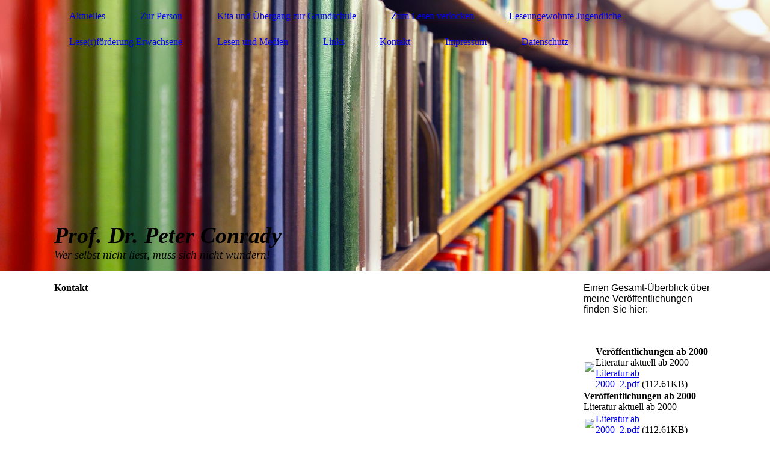

--- FILE ---
content_type: text/html; charset=utf-8
request_url: http://www.peter-conrady.de/Kontakt/
body_size: 35005
content:
<!DOCTYPE html><html><head><meta http-equiv="Content-Type" content="text/html; charset=UTF-8"><title>Prof. Dr. Peter Conrady - Zum Lesen verlocken - Kontakt</title><meta name="description" content="Webseite des deutschen Literaturwissenschaftlers, Literatur- und Sprachdidaktikers"><meta name="keywords" content="Literatur, Lesen, Pädagogik, Kinder und Jugendliche"><link href="http://peter-conrady.de/Kontakt/" rel="canonical"><meta content="Prof. Dr. Peter Conrady - Zum Lesen verlocken - Kontakt" property="og:title"><meta content="website" property="og:type"><meta content="http://peter-conrady.de/Kontakt/" property="og:url"><script>
              window.beng = window.beng || {};
              window.beng.env = {
                language: "en",
                country: "US",
                mode: "deploy",
                context: "page",
                pageId: "000000597151",
                pageLanguage: "en",
                skeletonId: "",
                scope: "1692209",
                isProtected: false,
                navigationText: "Kontakt",
                instance: "1",
                common_prefix: "https://strato-editor.com",
                design_common: "https://strato-editor.com/beng/designs/",
                design_template: "sys/cm_dh_084",
                path_design: "https://strato-editor.com/beng/designs/data/sys/cm_dh_084/",
                path_res: "https://strato-editor.com/res/",
                path_bengres: "https://strato-editor.com/beng/res/",
                masterDomain: "",
                preferredDomain: "",
                preprocessHostingUri: function(uri) {
                  
                    return uri || "";
                  
                },
                hideEmptyAreas: false
              };
            </script><script xmlns="http://www.w3.org/1999/xhtml" src="https://strato-editor.com/cm4all-beng-proxy/beng-proxy.js"></script><link xmlns="http://www.w3.org/1999/xhtml" rel="stylesheet" href="https://strato-editor.com/.cm4all/e/static/3rdparty/font-awesome/css/font-awesome.min.css"></link><link rel="stylesheet" type="text/css" href="https://strato-editor.com/.cm4all/res/static/libcm4all-js-widget/3.89.7/css/widget-runtime.css" />
<link rel="stylesheet" type="text/css" href="https://strato-editor.com/.cm4all/res/static/beng-editor/5.3.138/css/deploy.css" />
<link rel="stylesheet" type="text/css" href="https://strato-editor.com/.cm4all/res/static/libcm4all-js-widget/3.89.7/css/slideshow-common.css" />
<script src="https://strato-editor.com/.cm4all/res/static/jquery-1.7/jquery.js"></script><script src="https://strato-editor.com/.cm4all/res/static/prototype-1.7.3/prototype.js"></script><script src="https://strato-editor.com/.cm4all/res/static/jslib/1.4.1/js/legacy.js"></script><script src="https://strato-editor.com/.cm4all/res/static/libcm4all-js-widget/3.89.7/js/widget-runtime.js"></script>
<script src="https://strato-editor.com/.cm4all/res/static/libcm4all-js-widget/3.89.7/js/slideshow-common.js"></script>
<script src="https://strato-editor.com/.cm4all/res/static/beng-editor/5.3.138/js/deploy.js"></script>
<script type="text/javascript" src="https://strato-editor.com/.cm4all/uro/assets/js/uro-min.js"></script><link href="https://strato-editor.com/.cm4all/designs/static/sys/cm_dh_084/1769040058.288078/css/main.css" rel="stylesheet" type="text/css"><meta name="viewport" content="width=device-width, initial-scale=1, user-scalable=yes"><link href="https://strato-editor.com/.cm4all/designs/static/sys/cm_dh_084/1769040058.288078/css/responsive.css" rel="stylesheet" type="text/css"><link href="https://strato-editor.com/.cm4all/designs/static/sys/cm_dh_084/1769040058.288078/css/cm-templates-global-style.css" rel="stylesheet" type="text/css"><script type="text/javascript" src="https://strato-editor.com/.cm4all/designs/static/sys/cm_dh_084/1769040058.288078/js/effects.js"></script><script type="text/javascript" src="https://strato-editor.com/.cm4all/designs/static/sys/cm_dh_084/1769040058.288078/js/parallax.js"></script><script type="text/javascript" src="https://strato-editor.com/.cm4all/designs/static/sys/cm_dh_084/1769040058.288078/js/cm_template-focus-point.js"></script><link href="/.cm4all/handler.php/vars.css?v=20211107161210" type="text/css" rel="stylesheet"><style type="text/css">.cm-logo {background-image: none;background-position: 0px 224px;
background-size: 1px 1px;
background-repeat: no-repeat;
      }</style><script type="text/javascript">window.cmLogoWidgetId = "STRATP_cm4all_com_widgets_Logo_2966072";
            window.cmLogoGetCommonWidget = function (){
                return new cm4all.Common.Widget({
            base    : "/Kontakt/index.php/",
            session : "",
            frame   : "",
            path    : "STRATP_cm4all_com_widgets_Logo_2966072"
        })
            };
            window.logoConfiguration = {
                "cm-logo-x" : "0",
        "cm-logo-y" : "224",
        "cm-logo-v" : "2.0",
        "cm-logo-w" : "1",
        "cm-logo-h" : "1",
        "cm-logo-di" : "sys/cm_dh_084",
        "cm-logo-u" : "public-service://0/",
        "cm-logo-k" : "/logo.png",
        "cm-logo-bc" : "",
        "cm-logo-ln" : "",
        "cm-logo-ln$" : "",
        "cm-logo-hi" : true
        ,
        _logoBaseUrl : "\/.cm4all\/iproc.php\/logo.png\/scale_0_0\/",
        _logoPath : "logo.png"
        };
				document.observe('dom:loaded', function() {
					var containers = document.querySelectorAll("[cm_type=logo], [id=logo], .cm-logo");
          for (var i = 0; i < containers.length; i++) {
            var container = containers[i];
            if (container && window.beng && beng.env && beng.env.hideEmptyAreas) {
              if (beng.env.mode != "edit") {
                container.addClassName("cm_empty");
              } else {
                container.addClassName("cm_empty_editor");
              }
            }
          }
				});
			</script><link rel="icon" href="data:;base64,iVBORw0KGgo="/><style id="cm_table_styles"></style><style id="cm_background_queries"></style><script type="application/x-cm4all-cookie-consent" data-code=""></script></head><body ondrop="return false;" class=" device-desktop cm-deploy cm-deploy-342 cm-deploy-4x"><div class="cm-background" data-cm-qa-bg="image"></div><div class="cm-background-video" data-cm-qa-bg="video"></div><div class="cm-background-effects" data-cm-qa-bg="effect"></div><div class="cm-templates-container"><header class="head_wrapper cm_can_be_empty"><div class="cm-template-keyvisual__media cm_can_be_empty cm-kv-0" id="keyvisual"></div><div class="inner_wrapper"><div class="cm_can_be_empty cm-logo" id="logo"></div><nav class="navigation_wrapper" id="cm_navigation"><ul id="cm_mainnavigation"><li id="cm_navigation_pid_597154"><a title="Aktuelles" href="/Aktuelles/" class="cm_anchor">Aktuelles</a></li><li id="cm_navigation_pid_597152"><a title="Zur Person" href="/Zur-Person/" class="cm_anchor">Zur Person</a></li><li id="cm_navigation_pid_871786"><a title="Kita und Übergang zur Grundschule" href="/Kita-und-Uebergang-zur-Grundschule/" class="cm_anchor">Kita und Übergang zur Grundschule</a></li><li id="cm_navigation_pid_871780"><a title="Zum Lesen verlocken" href="/Zum-Lesen-verlocken/" class="cm_anchor">Zum Lesen verlocken</a></li><li id="cm_navigation_pid_871781"><a title="Leseungewohnte Jugendliche" href="/Leseungewohnte-Jugendliche/" class="cm_anchor">Leseungewohnte Jugendliche</a></li><li id="cm_navigation_pid_871782"><a title="Lese(r)förderung Erwachsene" href="/Lese-r-foerderung-Erwachsene/" class="cm_anchor">Lese(r)förderung Erwachsene</a></li><li id="cm_navigation_pid_871783"><a title="Lesen und Medien" href="/Lesen-und-Medien/" class="cm_anchor">Lesen und Medien</a></li><li id="cm_navigation_pid_871784"><a title="Links" href="/Links/" class="cm_anchor">Links</a></li><li id="cm_navigation_pid_597151" class="cm_current"><a title="Kontakt" href="/Kontakt/" class="cm_anchor">Kontakt</a></li><li id="cm_navigation_pid_597150"><a title="Impressum" href="/Impressum/" class="cm_anchor">Impressum</a></li><li id="cm_navigation_pid_2360945"><a title="Datenschutz" href="/Datenschutz/" class="cm_anchor">Datenschutz</a></li></ul></nav></div><div class="title_wrapper cm-templates-title-container cm_can_be_empty" id="cm-templates-title-container"><div class="inner_wrapper"><div class="title cm_can_be_empty cm-templates-heading__title" id="title" style=""><em><strong>Prof. Dr. Peter Conrady</strong></em></div><div class="subtitle cm_can_be_empty cm-templates-heading__subtitle" id="subtitle" style=""><em><span style="color: #000000;">Wer selbst nicht liest, muss sich nicht wundern! </span></em></div></div></div></header><div class="mobile_navigation inner_wrapper"><a href="javascript:void(0);"></a></div><div class="inner_wrapper content_wrapper"><div class="subnavigation_wrapper cm_with_forcesub" id="cm_subnavigation" style="display: none;"></div><main class="cm-template-content__main design_content content_main cm-templates-text" id="content_main" data-cm-hintable="yes"><h1><strong>Kontakt</strong></h1><div class="clearFloating" style="clear:both;height: 0px; width: auto;"></div><div id="widgetcontainer_STRATP_cm4all_com_widgets_Formular_2966083" class="
				    cm_widget_block
					cm_widget cm4all_com_widgets_Formular cm_widget_block_center" style="width:100%; max-width:100%; "><div class="cm_widget_anchor"><a name="STRATP_cm4all_com_widgets_Formular_2966083" id="widgetanchor_STRATP_cm4all_com_widgets_Formular_2966083"><!--cm4all.com.widgets.Formular--></a></div><div style="width: 100%; max-width:100%; display: none;" class="formWidget"><div style="padding-bottom:5px;text-align:left;" id="form_1448998070095_239871_introtext"></div><div style="text-align:left;" id="form_1448998070095_239871_answertext" role="status" aria-atomic="true"></div><div style="text-align:left;" id="form_1448998070095_239871"><form id="form_1448998070095_239871_form"><ul class="w_body_table" style="list-style-type:none;"><li><div id="form_1448998070095_239871_error" style="display:none;" class="cw_error_msg">Sie haben nicht alle Pflichtfelder ausgefüllt. Bitte überprüfen Sie Ihre Eingaben.</div></li><li class="w_td_label" style="background:none;"><input type="hidden" name="label_firstname" value="Vorname" /><input type="hidden" name="type_firstname" value="text" /><div class="formWidgetLabel"><label for="form_1448998070095_239871_value_firstname" id="form_1448998070095_239871_form_textspan_firstname" style="word-wrap: break-word;">Vorname</label></div><div class="formWidgetInput"><input id="form_1448998070095_239871_value_firstname" class="cw_input cm_box_sizing" style="width:100%" type="text" name="value_firstname" placeholder="" cm_type="text" cm_required="false" /></div></li><li class="w_td_label" style="background:none;"><input type="hidden" name="label_lastname" value="Nachname" /><input type="hidden" name="type_lastname" value="text" /><div class="formWidgetLabel"><label for="form_1448998070095_239871_value_lastname" id="form_1448998070095_239871_form_textspan_lastname" style="word-wrap: break-word;">Nachname *</label></div><div class="formWidgetInput"><input id="form_1448998070095_239871_value_lastname" class="cw_input cm_box_sizing" style="width:100%" type="text" name="value_lastname" placeholder="" cm_type="text" cm_required="true" required="required" aria-required="true" /></div></li><li class="w_td_label" style="background:none;"><input type="hidden" name="label_email" value="E-Mail" /><input type="hidden" name="type_email" value="text" /><div class="formWidgetLabel"><label for="form_1448998070095_239871_value_email" id="form_1448998070095_239871_form_textspan_email" style="word-wrap: break-word;">E-Mail *</label></div><div class="formWidgetInput"><input id="form_1448998070095_239871_value_email" class="cw_input cm_box_sizing" style="width:100%" type="text" name="value_email" placeholder="" cm_type="text" cm_required="true" required="required" aria-required="true" /></div></li><li class="w_td_label" style="background:none;"><input type="hidden" name="label_telephone" value="Telefon" /><input type="hidden" name="type_telephone" value="text" /><div class="formWidgetLabel"><label for="form_1448998070095_239871_value_telephone" id="form_1448998070095_239871_form_textspan_telephone" style="word-wrap: break-word;">Telefon</label></div><div class="formWidgetInput"><input id="form_1448998070095_239871_value_telephone" class="cw_input cm_box_sizing" style="width:100%" type="text" name="value_telephone" placeholder="" cm_type="text" cm_required="false" /></div></li><li class="w_td_label" style="background:none;"><input type="hidden" name="label_message" value="Nachricht" /><input type="hidden" name="type_message" value="textarea" /><div class="formWidgetLabel"><label for="form_1448998070095_239871_value_message" id="form_1448998070095_239871_form_textspan_message" style="word-wrap: break-word;">Nachricht</label></div><div class="formWidgetInput"><div style="padding: 0 1px 2px 0;"><textarea id="form_1448998070095_239871_value_message" class="cw_input cm_box_sizing" style="height: 7em; width: 100%; max-height: 14em;" name="value_message" cm_type="textarea" cm_required="false" placeholder="Meine Nachricht"></textarea><div style="text-align: right; line-height: 1em; padding-right: 5px;"><span id="form_1448998070095_239871_charcounter_message" style="font-size: smaller; font-style: italic;"></span></div></div></div></li><li class="w_td_label"><div class="formWidgetInput" style="width: 100%; text-align: center;"><div>* Pflichtfelder</div><div><input type="submit" style="margin: 10px 0 15px;" onclick="return (function() {             var form=document              .getElementById('form_1448998070095_239871_form');             if (form.checkValidity()) {              window.formular_widget_helper.submitForm('form_1448998070095_239871');              return false;             } else {                                                     window.formular_widget_helper.submitForm('form_1448998070095_239871', false);                                                 }             form.classList.add('submitted');             return true;            })();" value="Absenden" /></div></div></li></ul></form></div></div><script type="text/javascript">/* <![CDATA[ */ 
		(new function() {

			var formular_onload_callback = function() {

			
				if (!window.formular_widget_helper) {
					window.formular_widget_helper = new FormularWidgetHelperPublic();
					window.formular_widget_helper.device = "";
					window.formular_widget_helper.textAreaMaxLength = parseInt( 2048 );
					window.formular_widget_helper.useJqueryPicker = true;
					window.formular_widget_helper.setLocale ("de_DE");
					window.formular_widget_helper.xlateString
						["Please fill out all required fields."]
							= "Sie haben nicht alle Pflichtfelder ausgefüllt. Bitte überprüfen Sie Ihre Eingaben.";
					window.formular_widget_helper.xlateString
						["Please enter a valid email address."]
							= "Bitte geben Sie eine gültige E-Mail-Adresse ein.";
					window.formular_widget_helper.xlateString
						['Enter a valid time between ${minTime%T:%H:%M} and ${maxTime%T:%H:%M}.']
							= "Geben Sie eine Zeit zwischen ${minTime%T:%H:%M} und ${maxTime%T:%H:%M} ein.";
                    window.formular_widget_helper.xlateString
                      ["Select a present or future date."]
                        = "Wählen Sie das aktuelle oder ein zukünftiges Datum.";
					window.formular_widget_helper.xlateString["Please inform me about news regarding your business."] = "Ich möchte über Neuigkeiten informiert werden. Ein Widerruf ist jederzeit über die im Impressum angegebene E-Mail-Adresse möglich.";
					window.formular_widget_helper.xlateString["Submit"] = "Absenden";
					window.formular_widget_helper.xlateString["Yes"] = "Ja";
					window.formular_widget_helper.xlateString["No"] = "Nein";
					window.formular_widget_helper.xlateString["OK"] = "OK";
					window.formular_widget_helper.xlateString["- please choose -"] = "- auswählen -";
				}

				var locale = "de_DE";

				window.formular_widget_show_form_1448998070095_239871 =
				new Common.Widget({
							path: 'STRATP_cm4all_com_widgets_Formular_2966083',
							base: '/Kontakt/index.php/',
							session: '',
							frame: ''
						});
				
				var fid = "form_1448998070095_239871";
                jQuery('#' + fid+ '_form').on('submit', function (ev) {
                  ev.preventDefault();
                });
				window.formular_widget_helper.initValidators(fid);
				window.formular_widget_helper.initDatepickers(fid);
				
		Common.loadCss(Common.Css.jquery.ui_theme, "top");
	

	Common.loadCss(Common.Css.jquery.ui_datepicker, "top");
	Common.loadCss("/.cm4all/widgetres.php/cm4all.com.widgets.Formular//css/commonwidgets.css");

	
	$( "form_1448998070095_239871").newsletter = "f";

	

	(function() {
		var ref="message";
		var textarea = jQuery("#" + fid + "_value_" + ref);
		var func = function(event) {
			window.formular_widget_helper.updateCharCounter(fid, ref, event.type != "keyup");
		}
		textarea.bind({
			keyup: func,
			paste: func,
			cut: func,
			drop: func
		});
	})();


			};

			Common.requireLibrary(
				[
				
					"/.cm4all/widgetres.php/cm4all.com.widgets.Formular//js/input_helper.js",
					"/.cm4all/widgetres.php/cm4all.com.widgets.Formular//js/formular_public.js",
					"/.cm4all/widgetres.php/cm4all.com.widgets.Formular//js/widgets_utils.js"
				
				].concat (Common.Lib.jquery.ui_datepicker),
				jQuery.curry(formular_onload_callback)
			);

		}());

	/* ]]> */</script></div><p> </p><p><br> </p><p><br> </p><p><br> </p><p> </p><div id="cm_bottom_clearer" style="clear: both;" contenteditable="false"></div></main><div class="sidebar_wrapper cm-templates-sidebar-one cm_can_be_empty"><aside class="sidebar cm_can_be_empty" id="widgetbar_site_1" data-cm-hintable="yes"><p><span style='font-family: "Open Sans Condensed", sans-serif; font-size: medium;'>Einen Gesamt-Überblick über meine Veröffentlichungen finden Sie hier:</span> </p><p><br></p><div id="widgetcontainer_STRATP_cm4all_com_widgets_DownloadWidget_27404283" class="
				    cm_widget_block
					cm_widget cm4all_com_widgets_DownloadWidget cm_widget_block_center" style="width:100%; max-width:100%; "><div class="cm_widget_anchor"><a name="STRATP_cm4all_com_widgets_DownloadWidget_27404283" id="widgetanchor_STRATP_cm4all_com_widgets_DownloadWidget_27404283"><!--cm4all.com.widgets.DownloadWidget--></a></div><script type="text/javascript">Common.loadCss("/.cm4all/widgetres.php/cm4all.com.widgets.DownloadWidget//show.css?v=3.3.38");</script><div style="width:100%;" class="widget-wide cm-download-widget"><table style="max-width:100%;"><tr><td><a href="/.cm4all/uproc.php/0/Literatur%20ab%202000_2.pdf?cdp=a&amp;_=1749b679c6e"  ><img style="border:none;" src="/.cm4all/widgetres.php/cm4all.com.widgets.DownloadWidget//mime_pdf.png?v=3.3.38"></a></td><td><b>Ver&ouml;ffentlichungen ab 2000</b><br>Literatur aktuell ab 2000<br><a href="/.cm4all/uproc.php/0/Literatur%20ab%202000_2.pdf?cdp=a&_=1749b679c6e">Literatur ab 2000_2.pdf</a> (112.61KB)</td></tr></table></div><div style="width:100%;" class="widget-small cm-download-widget"><b>Ver&ouml;ffentlichungen ab 2000</b><br>Literatur aktuell ab 2000<br><table style="max-width:100%;"><tr><td><a href="/.cm4all/uproc.php/0/Literatur%20ab%202000_2.pdf?cdp=a&amp;_=1749b679c6e"  ><img style="border:none;" src="/.cm4all/widgetres.php/cm4all.com.widgets.DownloadWidget//mime_pdf.png?v=3.3.38"></a></td><td><a href="/.cm4all/uproc.php/0/Literatur%20ab%202000_2.pdf?cdp=a&_=1749b679c6e">Literatur ab 2000_2.pdf</a> (112.61KB)</td></tr></table></div></div><p> </p><div id="widgetcontainer_STRATP_cm4all_com_widgets_DownloadWidget_4920334" class="
				    cm_widget_block
					cm_widget cm4all_com_widgets_DownloadWidget cm_widget_block_center" style="width:100%; max-width:100%; "><div class="cm_widget_anchor"><a name="STRATP_cm4all_com_widgets_DownloadWidget_4920334" id="widgetanchor_STRATP_cm4all_com_widgets_DownloadWidget_4920334"><!--cm4all.com.widgets.DownloadWidget--></a></div><script type="text/javascript">Common.loadCss("/.cm4all/widgetres.php/cm4all.com.widgets.DownloadWidget//show.css?v=3.3.38");</script><div style="width:100%;" class="widget-wide cm-download-widget"><table style="max-width:100%;"><tr><td><a onfocus="this.blur();" href="/.cm4all/iproc.php/Verzeichnis%20der%20Vero%CC%88ffentlichungen%20und%20wissenschaftlichen%20Arbeiten%201999%20-%201971.pdf?cdp=a"><img style="border:none;" src="/.cm4all/widgetres.php/cm4all.com.widgets.DownloadWidget/mime_pdf.png?v=3.3.38"></a></td><td><b>Ver&ouml;ffentlichungen 1999-1971</b><br><a onfocus="this.blur();" href="/.cm4all/iproc.php/Verzeichnis%20der%20Vero%CC%88ffentlichungen%20und%20wissenschaftlichen%20Arbeiten%201999%20-%201971.pdf?cdp=a">Verzeichnis der Veröffentlichungen und wissenschaftlichen Arbeiten 1999 - 1971.pdf</a> (96.47KB)</td></tr></table></div><div style="width:100%;" class="widget-small cm-download-widget"><b>Ver&ouml;ffentlichungen 1999-1971</b><br><table style="max-width:100%;"><tr><td><a onfocus="this.blur();" href="/.cm4all/iproc.php/Verzeichnis%20der%20Vero%CC%88ffentlichungen%20und%20wissenschaftlichen%20Arbeiten%201999%20-%201971.pdf?cdp=a"><img style="border:none;" src="/.cm4all/widgetres.php/cm4all.com.widgets.DownloadWidget/mime_pdf.png?v=3.3.38"></a></td><td><a onfocus="this.blur();" href="/.cm4all/iproc.php/Verzeichnis%20der%20Vero%CC%88ffentlichungen%20und%20wissenschaftlichen%20Arbeiten%201999%20-%201971.pdf?cdp=a">Verzeichnis der Veröffentlichungen und wissenschaftlichen Arbeiten 1999 - 1971.pdf</a> (96.47KB)</td></tr></table></div></div><p><br></p><p> </p></aside><aside class="sidebar cm_can_be_empty" id="widgetbar_page_1" data-cm-hintable="yes"><div id="widgetcontainer_STRATP_cm4all_com_widgets_Photo_4919894" class="
				    cm_widget_block
					cm_widget cm4all_com_widgets_Photo cm_widget_block_center" style="width:100%; max-width:799px; "><div class="cm_widget_anchor"><a name="STRATP_cm4all_com_widgets_Photo_4919894" id="widgetanchor_STRATP_cm4all_com_widgets_Photo_4919894"><!--cm4all.com.widgets.Photo--></a></div><img title="" alt="" src="/.cm4all/iproc.php/aFoto_PeterConrady.JPG/downsize_1280_0/aFoto_PeterConrady.JPG" style="display:block;border:0px;" width="100%" onerror="this.style.display = 'none';" /></div><p><br></p></aside><aside class="sidebar cm_can_be_empty" id="widgetbar_site_2" data-cm-hintable="yes"><p><br></p></aside><aside class="sidebar cm_can_be_empty" id="widgetbar_page_2" data-cm-hintable="yes"><p><span style="font-family: Open Sans Condensed, sans-serif; color: #2d2d2d; font-size: medium; background-color: rgba(128, 128, 128, 0.047);">Schreiben Sie mir gern! </span><br><a href="mailto:peter.conrady@uni-dortmund.de" style='font-family: "Open Sans Condensed", sans-serif; font-size: medium;' class="cm_anchor">peter.conrady@uni-dortmund.de</a></p></aside></div></div><div class="footer_wrapper cm-templates-footer cm_can_be_empty"><footer class="inner_wrapper cm_can_be_empty" id="footer" data-cm-hintable="yes"> </footer><br><br><i class="fa fa-angle-double-up scroll-up"> </i></div></div><script type="text/javascript" src="https://strato-editor.com/.cm4all/designs/static/sys/cm_dh_084/1769040058.288078/js/cm-templates-global-script.js"></script><div class="cm_widget_anchor"><a name="STRATP_cm4all_com_widgets_CookiePolicy_2966074" id="widgetanchor_STRATP_cm4all_com_widgets_CookiePolicy_2966074"><!--cm4all.com.widgets.CookiePolicy--></a></div><div style="display:none" class="cm-wp-container cm4all-cookie-policy-placeholder-template"><div class="cm-wp-header"><h4 class="cm-wp-header__headline">Externe Inhalte</h4><p class="cm-wp-header__text">Die an dieser Stelle vorgesehenen Inhalte können aufgrund Ihrer aktuellen <a class="cm-wp-header__link" href="#" onclick="openCookieSettings();return false;">Cookie-Einstellungen</a> nicht angezeigt werden.</p></div><div class="cm-wp-content"><div class="cm-wp-content__control"><label aria-checked="false" role="switch" tabindex="0" class="cm-wp-content-switcher"><input tabindex="-1" type="checkbox" class="cm-wp-content-switcher__checkbox" /><span class="cm-wp-content-switcher__label">Drittanbieter-Inhalte</span></label></div><p class="cm-wp-content__text">Diese Webseite bietet möglicherweise Inhalte oder Funktionalitäten an, die von Drittanbietern eigenverantwortlich zur Verfügung gestellt werden. Diese Drittanbieter können eigene Cookies setzen, z.B. um die Nutzeraktivität zu verfolgen oder ihre Angebote zu personalisieren und zu optimieren.</p></div></div><div aria-labelledby="cookieSettingsDialogTitle" role="dialog" style="position: fixed;" class="cm-cookie-container cm-hidden" id="cookieSettingsDialog"><div class="cm-cookie-header"><h4 id="cookieSettingsDialogTitle" class="cm-cookie-header__headline">Cookie-Einstellungen</h4><div autofocus="autofocus" tabindex="0" role="button" class="cm-cookie-header__close-button" title="Schließen"></div></div><div aria-describedby="cookieSettingsDialogContent" class="cm-cookie-content"><p id="cookieSettingsDialogContent" class="cm-cookie-content__text">Diese Webseite verwendet Cookies, um Besuchern ein optimales Nutzererlebnis zu bieten. Bestimmte Inhalte von Drittanbietern werden nur angezeigt, wenn die entsprechende Option aktiviert ist. Die Datenverarbeitung kann dann auch in einem Drittland erfolgen. Weitere Informationen hierzu in der Datenschutzerklärung.</p><div class="cm-cookie-content__controls"><div class="cm-cookie-controls-container"><div class="cm-cookie-controls cm-cookie-controls--essential"><div class="cm-cookie-flex-wrapper"><label aria-details="cookieSettingsEssentialDetails" aria-labelledby="cookieSettingsEssentialLabel" aria-checked="true" role="switch" tabindex="0" class="cm-cookie-switch-wrapper"><input tabindex="-1" id="cookieSettingsEssential" type="checkbox" disabled="disabled" checked="checked" /><span></span></label><div class="cm-cookie-expand-wrapper"><span id="cookieSettingsEssentialLabel">Technisch notwendige</span><div tabindex="0" aria-controls="cookieSettingsEssentialDetails" aria-expanded="false" role="button" class="cm-cookie-content-expansion-button" title="Erweitern / Zuklappen"></div></div></div><div class="cm-cookie-content-expansion-text" id="cookieSettingsEssentialDetails">Diese Cookies sind zum Betrieb der Webseite notwendig, z.B. zum Schutz vor Hackerangriffen und zur Gewährleistung eines konsistenten und der Nachfrage angepassten Erscheinungsbilds der Seite.</div></div><div class="cm-cookie-controls cm-cookie-controls--statistic"><div class="cm-cookie-flex-wrapper"><label aria-details="cookieSettingsStatisticsDetails" aria-labelledby="cookieSettingsStatisticsLabel" aria-checked="false" role="switch" tabindex="0" class="cm-cookie-switch-wrapper"><input tabindex="-1" id="cookieSettingsStatistics" type="checkbox" /><span></span></label><div class="cm-cookie-expand-wrapper"><span id="cookieSettingsStatisticsLabel">Analytische</span><div tabindex="0" aria-controls="cookieSettingsStatisticsDetails" aria-expanded="false" role="button" class="cm-cookie-content-expansion-button" title="Erweitern / Zuklappen"></div></div></div><div class="cm-cookie-content-expansion-text" id="cookieSettingsStatisticsDetails">Diese Cookies werden verwendet, um das Nutzererlebnis weiter zu optimieren. Hierunter fallen auch Statistiken, die dem Webseitenbetreiber von Drittanbietern zur Verfügung gestellt werden, sowie die Ausspielung von personalisierter Werbung durch die Nachverfolgung der Nutzeraktivität über verschiedene Webseiten.</div></div><div class="cm-cookie-controls cm-cookie-controls--third-party"><div class="cm-cookie-flex-wrapper"><label aria-details="cookieSettingsThirdpartyDetails" aria-labelledby="cookieSettingsThirdpartyLabel" aria-checked="false" role="switch" tabindex="0" class="cm-cookie-switch-wrapper"><input tabindex="-1" id="cookieSettingsThirdparty" type="checkbox" /><span></span></label><div class="cm-cookie-expand-wrapper"><span id="cookieSettingsThirdpartyLabel">Drittanbieter-Inhalte</span><div tabindex="0" aria-controls="cookieSettingsThirdpartyDetails" aria-expanded="false" role="button" class="cm-cookie-content-expansion-button" title="Erweitern / Zuklappen"></div></div></div><div class="cm-cookie-content-expansion-text" id="cookieSettingsThirdpartyDetails">Diese Webseite bietet möglicherweise Inhalte oder Funktionalitäten an, die von Drittanbietern eigenverantwortlich zur Verfügung gestellt werden. Diese Drittanbieter können eigene Cookies setzen, z.B. um die Nutzeraktivität zu verfolgen oder ihre Angebote zu personalisieren und zu optimieren.</div></div></div><div class="cm-cookie-content-button"><div tabindex="0" role="button" onclick="rejectAllCookieTypes(); setTimeout(saveCookieSettings, 400);" class="cm-cookie-button cm-cookie-content-button--reject-all"><span>Ablehnen</span></div><div tabindex="0" role="button" onclick="selectAllCookieTypes(); setTimeout(saveCookieSettings, 400);" class="cm-cookie-button cm-cookie-content-button--accept-all"><span>Alle akzeptieren</span></div><div tabindex="0" role="button" onclick="saveCookieSettings();" class="cm-cookie-button cm-cookie-content-button--save"><span>Speichern</span></div></div></div></div><div class="cm-cookie-footer"><a    href="/Datenschutz/index.php/" class="cm-cookie-footer__link">Mehr Informationen</a></div></div><script type="text/javascript">
      Common.loadCss("/.cm4all/widgetres.php/cm4all.com.widgets.CookiePolicy/show.css?v=3.3.38");
    </script><script data-tracking="true" data-cookie-settings-enabled="true" src="/.cm4all/widgetres.php/cm4all.com.widgets.CookiePolicy/show.js?v=3.3.38" defer="defer" id="cookieSettingsScript"></script><noscript ><div style="position:absolute;bottom:0;" id="statdiv"><img alt="" height="1" width="1" src="https://strato-editor.com/.cm4all/_pixel.img?site=1775328-TXYVuUsW&amp;page=pid_597151&amp;path=%2FKontakt%2Findex.php%2F&amp;nt=Kontakt"/></div></noscript><script  type="text/javascript">//<![CDATA[
            document.body.insertAdjacentHTML('beforeend', '<div style="position:absolute;bottom:0;" id="statdiv"><img alt="" height="1" width="1" src="https://strato-editor.com/.cm4all/_pixel.img?site=1775328-TXYVuUsW&amp;page=pid_597151&amp;path=%2FKontakt%2Findex.php%2F&amp;nt=Kontakt&amp;domain='+escape(document.location.hostname)+'&amp;ref='+escape(document.referrer)+'"/></div>');
        //]]></script><div style="display: none;" id="keyvisualWidgetVideosContainer"></div><style type="text/css">.cm-kv-0 {
background-position: center;
background-repeat: no-repeat;
}
            @media(min-width: 100px), (min-resolution: 72dpi), (-webkit-min-device-pixel-ratio: 1) {.cm-kv-0{background-image:url("/.cm4all/uproc.php/0/.foto%20(9).jpg/picture-200?_=1515f03f690");}}@media(min-width: 100px), (min-resolution: 144dpi), (-webkit-min-device-pixel-ratio: 2) {.cm-kv-0{background-image:url("/.cm4all/uproc.php/0/.foto%20(9).jpg/picture-400?_=1515f03f690");}}@media(min-width: 200px), (min-resolution: 72dpi), (-webkit-min-device-pixel-ratio: 1) {.cm-kv-0{background-image:url("/.cm4all/uproc.php/0/.foto%20(9).jpg/picture-400?_=1515f03f690");}}@media(min-width: 200px), (min-resolution: 144dpi), (-webkit-min-device-pixel-ratio: 2) {.cm-kv-0{background-image:url("/.cm4all/uproc.php/0/.foto%20(9).jpg/picture-800?_=1515f03f690");}}@media(min-width: 400px), (min-resolution: 72dpi), (-webkit-min-device-pixel-ratio: 1) {.cm-kv-0{background-image:url("/.cm4all/uproc.php/0/.foto%20(9).jpg/picture-800?_=1515f03f690");}}@media(min-width: 400px), (min-resolution: 144dpi), (-webkit-min-device-pixel-ratio: 2) {.cm-kv-0{background-image:url("/.cm4all/uproc.php/0/.foto%20(9).jpg/picture-1200?_=1515f03f690");}}@media(min-width: 600px), (min-resolution: 72dpi), (-webkit-min-device-pixel-ratio: 1) {.cm-kv-0{background-image:url("/.cm4all/uproc.php/0/.foto%20(9).jpg/picture-1200?_=1515f03f690");}}@media(min-width: 600px), (min-resolution: 144dpi), (-webkit-min-device-pixel-ratio: 2) {.cm-kv-0{background-image:url("/.cm4all/uproc.php/0/.foto%20(9).jpg/picture-1600?_=1515f03f690");}}@media(min-width: 800px), (min-resolution: 72dpi), (-webkit-min-device-pixel-ratio: 1) {.cm-kv-0{background-image:url("/.cm4all/uproc.php/0/.foto%20(9).jpg/picture-1600?_=1515f03f690");}}@media(min-width: 800px), (min-resolution: 144dpi), (-webkit-min-device-pixel-ratio: 2) {.cm-kv-0{background-image:url("/.cm4all/uproc.php/0/.foto%20(9).jpg/picture-2600?_=1515f03f690");}}
</style><style type="text/css">
			#keyvisual {
				overflow: hidden;
			}
			.kv-video-wrapper {
				width: 100%;
				height: 100%;
				position: relative;
			}
			</style><script type="text/javascript">
				jQuery(document).ready(function() {
					function moveTempVideos(slideshow, isEditorMode) {
						var videosContainer = document.getElementById('keyvisualWidgetVideosContainer');
						if (videosContainer) {
							while (videosContainer.firstChild) {
								var div = videosContainer.firstChild;
								var divPosition = div.className.substring('cm-kv-0-tempvideo-'.length);
								if (isEditorMode && parseInt(divPosition) > 1) {
									break;
								}
								videosContainer.removeChild(div);
								if (div.nodeType == Node.ELEMENT_NODE) {
									var pos = '';
									if (slideshow) {
										pos = '-' + divPosition;
									}
									var kv = document.querySelector('.cm-kv-0' + pos);
									if (kv) {
										if (!slideshow) {
											var wrapperDiv = document.createElement("div"); 
											wrapperDiv.setAttribute("class", "kv-video-wrapper");
											kv.insertBefore(wrapperDiv, kv.firstChild);
											kv = wrapperDiv;
										}
										while (div.firstChild) {
											kv.appendChild(div.firstChild);
										}
										if (!slideshow) {
											break;
										}
									}
								}
							}
						}
					}

					function kvClickAction(mode, href) {
						if (mode == 'internal') {
							if (!window.top.syntony || !/_home$/.test(window.top.syntony.bifmState)) {
								window.location.href = href;
							}
						} else if (mode == 'external') {
							var a = document.createElement('a');
							a.href = href;
							a.target = '_blank';
							a.rel = 'noreferrer noopener';
							a.click();
						}
					}

					var keyvisualElement = jQuery("[cm_type=keyvisual]");
					if(keyvisualElement.length == 0){
						keyvisualElement = jQuery("#keyvisual");
					}
					if(keyvisualElement.length == 0){
						keyvisualElement = jQuery("[class~=cm-kv-0]");
					}
				
						keyvisualElement.attr("role", "img");
						keyvisualElement.attr("tabindex", "0");
						keyvisualElement.attr("aria-label", "hauptgrafik");
					
					moveTempVideos(false, false);
					var video = document.querySelector('#keyvisual video');
					if (video) {
						video.play();
					}
				
			});
		</script></body></html>
